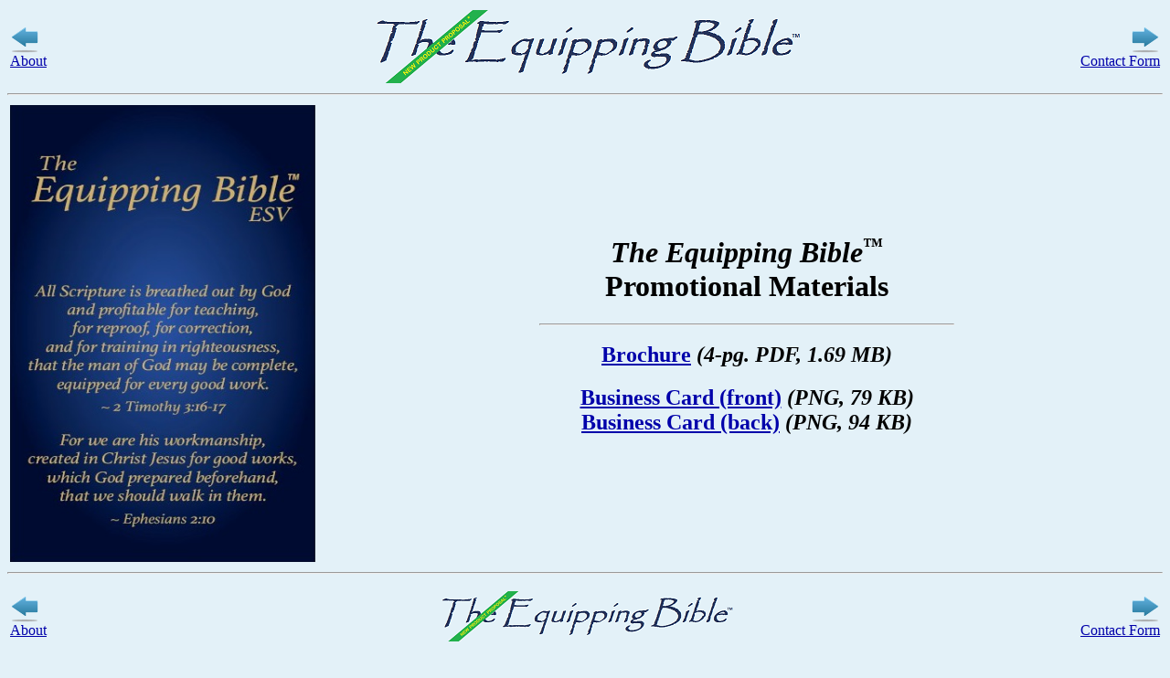

--- FILE ---
content_type: text/html
request_url: http://equippingbible.com/promo.html
body_size: 2716
content:
<!DOCTYPE HTML PUBLIC "-//W3C//DTD HTML 4.01 Transitional//EN" "http://www.w3/org/TR/html4/loose.dtd">
<HTML>
<HEAD>

	<TITLE> PROMOS | The Equipping Bible&trade;</TITLE><!-- February 18, 2020 -->

	<BASE HREF="http://EquippingBible.com/images/">

	<META NAME="description" CONTENT="The Equipping Bible&trade; is a proposed study Bible with tools designed to help Christians 
	utilize the Word of God in their daily lives.  

	The Equipping Bible&trade; is founded upon two Key Verses:  
	 * 'All Scripture is breathed out by God and profitable for teaching, for reproof, for correction, 
		for training in righteousness; that the man of God may be complete, equipped for every good work.' ~ 2 Timothy 3:16-17 ESV  
	 * 'For we are his workmanship, created in Christ Jesus for good works, which God prepared beforehand, 
		that we should walk in them.' ~ Ephesians 2:10 ESV  

	The Equipping Bible&trade; has 10 broad categories of good works:  
	READ the Word of God, PRAY without Ceasing, GROW in Christ, BELIEVE the Gospel, SHARE the Good News, KNOW the Truth, 
	CORRECT the Errors, REVEAL Christ's Uniqueness, DEFEND Your Hope, and EXPECT Prophecy Fulfillment.  
	
	Articles introduce Christians to these good works in a distinctive WHY? / HOW? / BUT... / GO! format 
	and include tips, tools, and recommended resources for further study.  
	
	Throughout The Equipping Bible&trade; scripture text are sidebar markings that highlight verses supporting Christian 
	doctrine, divided into 9 categories:  
	JESUS (Jesus Christ), SPIRIT (the Holy Spirit), GOD (God & the Father), TRINITY (the Trinity), 
	HOLY (Angels, Miracles, Scripture), CALL (Salvation), LIFE (Christian Living, the Church), LOST (Mankind, Sin, Satan), 
	and	END (End Times, Eternity).  
	
	These doctrine categories form The Equipping Bible&trade; motto:  
	GOD's HOLY CALL to LIFE for the LOST before the END.">

	<META NAME="keywords" CONTENT="Equipping Bible&trade;, Christian, Study Bible, Doctrine, Theology, Sunny Snaith.">

	<LINK HREF="http://EquippingBible.com/favicon.ico"		REL="icon">

	<LINK HREF="http://EquippingBible.com/index.html" 		REL="Top" 		TITLE="The Equipping Bible&trade;">
	<LINK HREF="http://EquippingBible.com/home.html" 		REL="Contents" 	TITLE="HOME | The Equipping Bible&trade;">
	<LINK HREF="http://EquippingBible.com/sitemap.html" 	REL="Site Map" 	TITLE="SITE MAP | The Equipping Bible&trade;">

	<LINK HREF="http://EquippingBible.com/home.html" 		REL="Previous" 	TITLE="TABLE OF CONTENTS | The Equipping Bible&trade;">
	<LINK HREF="http://EquippingBible.com/contact.html"		REL="Next" 		TITLE="CONTACT FORM | The Equipping Bible&trade;">

	<LINK HREF="http://EquippingBible.com/about.html" 		REL="About" 	TITLE="ABOUT | The Equipping Bible&trade;">
	<LINK HREF="http://EquippingBible.com/contact.html" 	REL="Contact" 	TITLE="CONTACT FORM | The Equipping Bible&trade;">
	<LINK HREF="http://EquippingBible.com/copyright.html" 	REL="Copyright" TITLE="COPYRIGHT INFO | The Equipping Bible&trade;">

</HEAD>
<BODY BGCOLOR="#E3F1F8" TEXT="#000000" LINK="#0000AA" VLINK="#660099" ALINK="#AA0000">

<!-- ........................................................ HEADER ......................................................... -->
<TABLE WIDTH="100%" BORDER=0>
<TR VALIGN="middle"><TD ALIGN="left" WIDTH=100>
	<A HREF="../about.html" REL="Previous" TITLE="ABOUT | The Equipping Bible&trade;">
	<IMG SRC="arrow_w_32x32.png" ALT="Prev" WIDTH=32 HEIGHT=32 BORDER=0><BR>
	About</A>
</TD><TD ALIGN="center">
	<A HREF="../index.html" REL="Top" TITLE="The Equipping Bible&trade;">
	<IMG SRC="logo_equipping_bible_light_485x80.png" ALT="The Equipping Bible&trade;" WIDTH=485 HEIGHT=80 BORDER=0></A>
</TD><TD ALIGN="right" WIDTH=100>
	<A HREF="../contact.html" REL="Next" TITLE="CONTACT FORM | The Equipping Bible&trade;">
	<IMG SRC="arrow_e_32x32.png" ALT="Next" WIDTH=32 HEIGHT=32 BORDER=0><BR>
	Contact Form</A>
</TD></TR>
</TABLE>

<HR>

<!-- ..................................................... COVER IMAGE ....................................................... -->

<TABLE WIDTH="100%" BORDER=0>
<TR VALIGN="top"><TD WIDTH=350 ALIGN="left">
	<IMG SRC="card_EB_front_ESV_357x626.jpg" ALT="The Equipping Bible&trade; Cover" WIDTH=334 HEIGHT=500 BORDER=0>
</TD><TD ALIGN="center" VALIGN="middle">

<!-- ....................................................... CONTENT ......................................................... -->

	<H1><I>The Equipping Bible</I><SUP><SMALL>&trade;</SMALL></SUP><BR>
			Promotional Materials</H1>

	<HR WIDTH="50%">

	<H2><A HREF="../brochure.pdf">
	Brochure</A> <I>(4-pg. PDF, 1.69 MB)</I>
	</H2>

	<H2><A HREF="./card_EB_front_ESV_357x626.jpg">
	Business Card (front)</A> <I>(PNG, 79 KB)</I><BR>
	<A HREF="./card_EB_back_motto_357x626.jpg">
	Business Card (back)</A> <I>(PNG, 94 KB)</I><BR>
	</H2>

</TD></TR>
</TABLE>

<!-- ..................................................... PREV/UP/NEXT ...................................................... -->
<HR><P>

<TABLE WIDTH="100%" BORDER=0>
<TR VALIGN="middle"><TD WIDTH=100 ALIGN="left">
	<A HREF="../about.html" REL="Previous" TITLE="ABOUT | The Equipping Bible&trade;">
	<IMG SRC="arrow_w_32x32.png" ALT="Prev" WIDTH=32 HEIGHT=32 BORDER=0><BR>
	About</A>
</TD><TD ALIGN="center">
	<A HREF="../index.html" REL="Top" TITLE="The Equipping Bible&trade;">
	<IMG SRC="logo_equipping_bible_light_333x55.png" ALT="The Equipping Bible&trade;" WIDTH=333 HEIGHT=55 BORDER=0></A>
</TD><TD WIDTH=100 ALIGN="right">
	<A HREF="../contact.html" REL="Next" TITLE="CONTACT FORM | The Equipping Bible&trade;">
	<IMG SRC="arrow_e_32x32.png" ALT="Next" WIDTH=32 HEIGHT=32 BORDER=0><BR>
	Contact Form</A>
</TD></TR>
</TABLE>

<!-- .................................................... FOOTER SECTION ..................................................... -->
<P><HR>

<TABLE WIDTH="100%" BORDER=0>
<TR VALIGN="middle"><TD COLSPAN=2><SMALL>
	<B>&#160; &#160; * <I>The Equipping Bible</I><SUP><SMALL>&trade;</SMALL></SUP>
	is a new specialty Bible designed and proposed by Sunny Snaith.&#160;  
	<A HREF="../contact.html">Tell me what you think!</A></B></SMALL>
</TD><TD ALIGN="center" WIDTH=200 ROWSPAN=2>
	<A REL="license" HREF="http://creativecommons.org/licenses/by-nc-nd/4.0/" TARGET="_blank" REL="noopener noreferrer nofollow">
	<IMG ALT="Creative Commons License: BY-NC-ND" STYLE="border-width:0" WIDTH=88 HEIGHT=31 
		SRC="https://i.creativecommons.org/l/by-nc-nd/4.0/88x31.png"></A><BR><FONT SIZE="-1">
	<A HREF="http://EquippingBible.com"><I>The Equipping Bible</I><SUP><SMALL>&trade;</SMALL></SUP></A><BR>
	is a copyrighted work:</FONT><BR> 
	<FONT SIZE="-2"><A xmlns:cc="http://creativecommons.org/ns#" HREF="http://EquippingBible.com/copyright.html" 
		REL="cc:morePermissions">EquippingBible.com/copyright.html</A></FONT>
</TD>
</TR VALIGN="middle"><TD ALIGN="center" WIDTH=200>
</TD><TD ALIGN="center"><SMALL>
	[&#160;<A HREF="../home.html" TITLE="HOME | The Equipping Bible&trade;">HOME</A>&#160;] &#160; &#160;
	[&#160;<A HREF="../sitemap.html" TITLE="SITE MAP | The Equipping Bible&trade;">SITE&#160;MAP</A>&#160;] &#160; &#160;
	[&#160;<A HREF="../about.html" TITLE="ABOUT | The Equipping Bible&trade;">ABOUT</A>&#160;] &#160; &#160;
	<FONT COLOR="#003366"><B>[&#160;PROMOS&#160;]</B></FONT> &#160; &#160;
	[&#160;<A HREF="../contact.html" TITLE="CONTACT INFO | The Equipping Bible&trade;">CONTACT</A>&#160;] &#160; &#160;
	[&#160;<A HREF="../copyright.html" TITLE="COPYRIGHT INFO | The Equipping Bible&trade;">COPYRIGHT</A>&#160;]</SMALL>
</TR>
</TABLE>

</BODY>
<script>'undefined'=== typeof _trfq || (window._trfq = []);'undefined'=== typeof _trfd && (window._trfd=[]),_trfd.push({'tccl.baseHost':'secureserver.net'},{'ap':'cpsh-oh'},{'server':'p3plzcpnl468310'},{'dcenter':'p3'},{'cp_id':'8937581'},{'cp_cache':''},{'cp_cl':'8'}) // Monitoring performance to make your website faster. If you want to opt-out, please contact web hosting support.</script><script src='https://img1.wsimg.com/traffic-assets/js/tccl.min.js'></script></html>